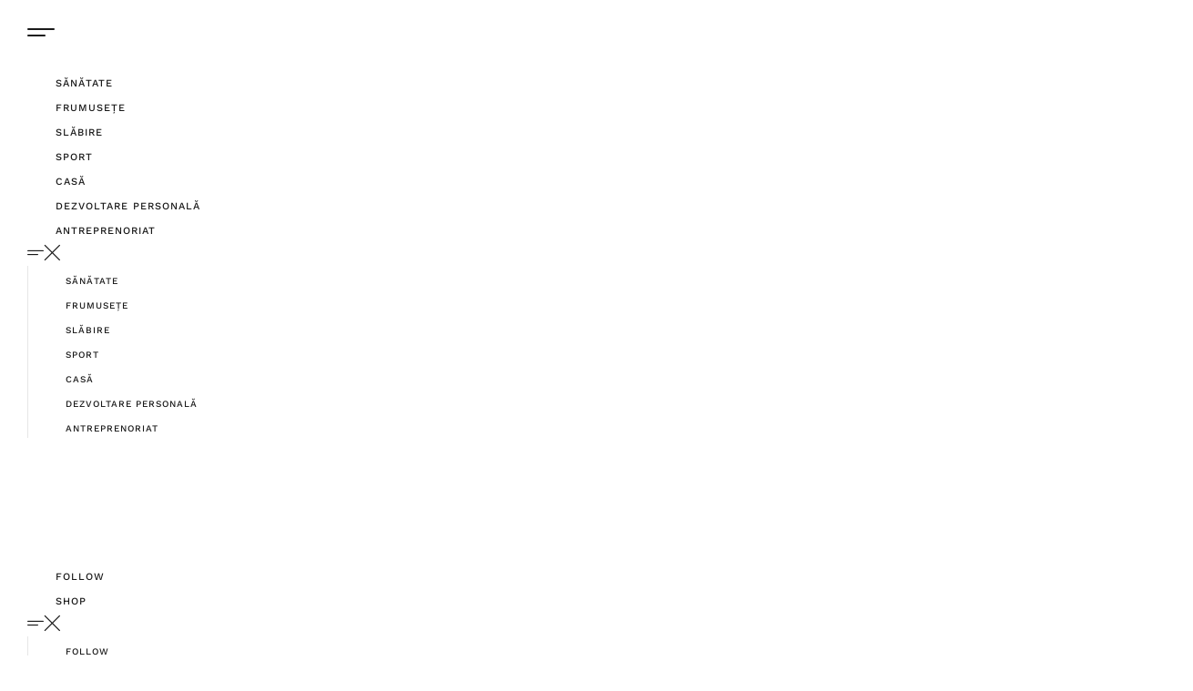

--- FILE ---
content_type: text/css
request_url: https://blog.life-care.com/wp-content/uploads/elementor/css/post-4998.css?ver=1770076526
body_size: 1040
content:
.elementor-4998 .elementor-element.elementor-element-2ba49cc > .elementor-container{max-width:500px;}.elementor-4998 .elementor-element.elementor-element-720b18c > .elementor-widget-wrap > .elementor-widget:not(.elementor-widget__width-auto):not(.elementor-widget__width-initial):not(:last-child):not(.elementor-absolute){margin-block-end:: 0px;}.elementor-4998 .elementor-element.elementor-element-18d2d79 > .elementor-widget-container{margin:0px 0px -20px 0px;}.elementor-4998 .elementor-element.elementor-element-18d2d79 img{width:12.5vw;max-width:100%;height:28.5vh;object-fit:cover;object-position:center center;}.elementor-4998 .elementor-element.elementor-element-18d2d79 .vamtam-image-wrapper{width:12.5vw;max-width:100%;}.elementor-4998 .elementor-element.elementor-element-efa4cfd > .elementor-widget-container{margin:0px 0px -25px 0px;}.elementor-4998 .elementor-element.elementor-element-efa4cfd{text-align:center;}.elementor-4998 .elementor-element.elementor-element-efa4cfd .elementor-heading-title{font-family:"Herr Von Muellerhoff", Sans-serif;font-size:100px;line-height:1em;color:#1919191F;}.elementor-4998 .elementor-element.elementor-element-56a53f4 > .elementor-widget-container{padding:0px 55px 0px 55px;}.elementor-4998 .elementor-element.elementor-element-56a53f4{text-align:center;font-family:"Gilda Display", Sans-serif;font-size:20px;line-height:1.4em;}.elementor-4998 .elementor-element.elementor-element-97cbd38{--spacer-size:7vh;}.elementor-4998 .elementor-element.elementor-element-b894ae0 .elementor-button:hover, .elementor-4998 .elementor-element.elementor-element-b894ae0 .elementor-button:focus{background-color:#02010100;color:var( --e-global-color-vamtam_accent_3 );}.elementor-4998 .elementor-element.elementor-element-b894ae0 > .elementor-widget-container{margin:0% 0% 0% 0%;}.elementor-4998 .elementor-element.elementor-element-b894ae0 .elementor-button-content-wrapper{flex-direction:row-reverse;}.elementor-4998 .elementor-element.elementor-element-b894ae0 .elementor-button{font-family:var( --e-global-typography-db412ac-font-family ), Sans-serif;font-size:var( --e-global-typography-db412ac-font-size );font-weight:var( --e-global-typography-db412ac-font-weight );text-transform:var( --e-global-typography-db412ac-text-transform );text-decoration:var( --e-global-typography-db412ac-text-decoration );line-height:var( --e-global-typography-db412ac-line-height );}.elementor-4998 .elementor-element.elementor-element-b894ae0 .elementor-button:hover svg, .elementor-4998 .elementor-element.elementor-element-b894ae0 .elementor-button:focus svg{fill:var( --e-global-color-vamtam_accent_3 );}.elementor-4998 .elementor-element.elementor-element-a79f154{--spacer-size:10vh;}.elementor-4998 .elementor-element.elementor-element-9ad8cdd{--grid-template-columns:repeat(0, auto);width:100%;max-width:100%;--icon-size:16px;--grid-column-gap:25px;--grid-row-gap:0px;}.elementor-4998 .elementor-element.elementor-element-9ad8cdd .elementor-widget-container{text-align:center;}.elementor-4998 .elementor-element.elementor-element-9ad8cdd > .elementor-widget-container{margin:0% 0% 10% 0%;}.elementor-4998 .elementor-element.elementor-element-9ad8cdd .elementor-social-icon{background-color:#19191900;--icon-padding:0em;}.elementor-4998 .elementor-element.elementor-element-9ad8cdd .elementor-social-icon i{color:var( --e-global-color-vamtam_accent_2 );}.elementor-4998 .elementor-element.elementor-element-9ad8cdd .elementor-social-icon svg{fill:var( --e-global-color-vamtam_accent_2 );}.elementor-4998 .elementor-element.elementor-element-9ad8cdd .elementor-social-icon:hover i{color:var( --e-global-color-vamtam_accent_3 );}.elementor-4998 .elementor-element.elementor-element-9ad8cdd .elementor-social-icon:hover svg{fill:var( --e-global-color-vamtam_accent_3 );}#elementor-popup-modal-4998 .dialog-widget-content{animation-duration:0.4s;background-color:var( --e-global-color-vamtam_accent_1 );}#elementor-popup-modal-4998{background-color:#464646B3;justify-content:flex-start;align-items:center;pointer-events:all;}#elementor-popup-modal-4998 .dialog-message{width:500px;height:100vh;align-items:flex-start;}#elementor-popup-modal-4998 .dialog-close-button{display:flex;top:40px;font-size:20px;}body:not(.rtl) #elementor-popup-modal-4998 .dialog-close-button{right:445px;}body.rtl #elementor-popup-modal-4998 .dialog-close-button{left:445px;}#elementor-popup-modal-4998 .dialog-close-button i{color:var( --e-global-color-vamtam_accent_6 );}#elementor-popup-modal-4998 .dialog-close-button svg{fill:var( --e-global-color-vamtam_accent_6 );}@media(max-width:1024px){.elementor-4998 .elementor-element.elementor-element-b894ae0 .elementor-button{font-size:var( --e-global-typography-db412ac-font-size );line-height:var( --e-global-typography-db412ac-line-height );}.elementor-4998 .elementor-element.elementor-element-9ad8cdd{--grid-column-gap:25px;}}@media(max-width:767px){.elementor-4998 .elementor-element.elementor-element-18d2d79 > .elementor-widget-container{padding:0px 0px 0px 0px;}.elementor-4998 .elementor-element.elementor-element-b894ae0 .elementor-button{font-size:var( --e-global-typography-db412ac-font-size );line-height:var( --e-global-typography-db412ac-line-height );}.elementor-4998 .elementor-element.elementor-element-9ad8cdd .elementor-widget-container{text-align:left;}.elementor-4998 .elementor-element.elementor-element-9ad8cdd{width:100%;max-width:100%;}.elementor-4998 .elementor-element.elementor-element-9ad8cdd > .elementor-widget-container{margin:0px 0px 0px 0px;}}

--- FILE ---
content_type: application/x-javascript
request_url: https://blog.life-care.com/wp-content/themes/lafeminite/vamtam/assets/js/all.min.js?ver=1726052142
body_size: 6896
content:
!function(e){"use strict";var t=window.VAMTAM=window.VAMTAM||{};t.debounce=function(e,t,o){var a;return function(){var n=this,i=arguments,r=o&&!a;clearTimeout(a),a=setTimeout(function(){a=null,o||e.apply(n,i)},t),r&&e.apply(n,i)}},t.offset=function(e){var t=e.getBoundingClientRect(),o=window.pageXOffset||document.documentElement.scrollLeft,a=window.pageYOffset||document.documentElement.scrollTop;return{top:t.top+a,left:t.left+o}},t.scroll_handlers=[],t.latestKnownScrollY=0;var o=!1;t.addScrollHandler=function(e){requestAnimationFrame(function(){e.init(),t.scroll_handlers.push(e),e.measure(t.latestKnownScrollY),e.mutate(t.latestKnownScrollY)})},t.onScroll=function(){t.latestKnownScrollY=window.pageYOffset,o||(o=!0,requestAnimationFrame(function(){var e;for(e=0;e<t.scroll_handlers.length;e++)t.scroll_handlers[e].measure(t.latestKnownScrollY);for(e=0;e<t.scroll_handlers.length;e++)t.scroll_handlers[e].mutate(t.latestKnownScrollY);o=!1}))},window.addEventListener("scroll",t.onScroll,{passive:!0}),t.load_script=function(e,t){var o=document.createElement("script");o.type="text/javascript",o.async=!0,o.src=e,t&&(o.onload=t),document.getElementsByTagName("script")[0].before(o)},t.load_style=function(e,t,o,a){var n=document.createElement("link");n.rel="stylesheet",n.type="text/css",n.media=t,n.href=e,o&&(n.onload=o),a?a.after(n):document.getElementsByTagName("link")[0].before(n)},t.isBelowMaxDeviceWidth=function(){return!window.matchMedia("(min-width: "+VAMTAM_FRONT.max_breakpoint+"px)").matches},t.isMaxDeviceWidth=function(){return window.matchMedia("(min-width: "+VAMTAM_FRONT.max_breakpoint+"px)").matches},t.isMediumDeviceOrWider=function(){return window.matchMedia("(min-width: "+VAMTAM_FRONT.medium_breakpoint+"px)").matches},t.isMobileBrowser=/Android|webOS|iPhone|iPad|iPod|BlackBerry|Windows Phone/.test(navigator.userAgent)||/Macintosh/.test(navigator.userAgent)&&navigator.maxTouchPoints&&navigator.maxTouchPoints>2,t.getScrollbarWidth=(()=>window.innerWidth-document.documentElement.clientWidth)}(),function(e,t,o){"use strict";var a,n,i=e("header.main-header").find(".header-contents"),r=document.getElementById("vamtam-fallback-main-menu-toggle"),s=document.querySelector("#main-menu > .mega-menu-wrap > .mega-menu-toggle"),c=function(){clearTimeout(a),a=setTimeout(d,200)},d=function(){window.removeEventListener("scroll",c,{passive:!0}),t.blockStickyHeaderAnimation=!1,n&&n()},m=function(e,o,a){requestAnimationFrame(function(){var o=e.offset().top;t.blockStickyHeaderAnimation=!0;var d;d=i.height()||0;var m=o-t.adminBarHeight-d;n=a,window.addEventListener("scroll",c,{passive:!0}),window.scroll({left:0,top:m,behavior:"smooth"}),e.attr("id")&&(history.pushState?history.pushState(null,null,"#"+e.attr("id")):window.location.hash=e.attr("id")),r&&r.classList.remove("mega-menu-open"),s&&s.classList.remove("mega-menu-open")})};if(e(document.body).on("click",".vamtam-animated-page-scroll[href], .vamtam-animated-page-scroll [href], .vamtam-animated-page-scroll [data-href]",function(t){var o=e(this).prop("href")||e(this).data("href"),a=e("#"+o.split("#")[1]),n=document.createElement("a");n.href=o,a.length&&n.pathname===window.location.pathname&&(r&&r.classList.remove("mega-menu-open"),s&&s.classList.remove("mega-menu-open"),m(a),t.preventDefault())}),""!==window.location.hash&&(e('.vamtam-animated-page-scroll[href*="'+window.location.hash+'"]').length||e('.vamtam-animated-page-scroll [href*="'+window.location.hash+'"]').length||e('.vamtam-animated-page-scroll [data-href*="'+window.location.hash+'"]').length)){var l=e(window.location.hash);l.length>0&&e(window).add("html, body, #page").scrollTop(0),setTimeout(function(){m(l)},400)}}(jQuery,window.VAMTAM),function(e,t){"use strict";window.VAMTAM=window.VAMTAM||{},e(function(){var t,o;window.VAMTAM.adminBarHeight=document.body.classList.contains("admin-bar")?32:0,/iPad|iPhone|iPod/.test(navigator.userAgent)&&!window.MSStream&&requestAnimationFrame(function(){document.documentElement.classList.add("ios-safari")}),navigator.userAgent.includes("Safari")&&!navigator.userAgent.includes("Chrome")&&requestAnimationFrame(function(){document.documentElement.classList.add("safari")}),o=document.body,window.addEventListener("scroll",function(){clearTimeout(t),requestAnimationFrame(function(){o.classList.add("disable-hover"),t=setTimeout(function(){o.classList.remove("disable-hover")},300)})},{passive:!0}),document.addEventListener("click",function(e){e.target.closest(".vamtam-trigger-print")&&(window.print(),e.preventDefault())}),window.VAMTAM.resizeElements=function(){e("#page .media-inner,\t\t\t\t.wp-block-embed-vimeo:not(.wp-has-aspect-ratio),\t\t\t\t:not(.wp-block-embed__wrapper) > .vamtam-video-frame").find("iframe, object, embed, video").each(function(){setTimeout(function(){requestAnimationFrame(function(){var t=this.offsetWidth;this.style.width="100%","0"===this.width&&"0"===this.height?this.style.height=9*t/16+"px":this.style.height=this.height*t/this.width+"px",e(this).trigger("vamtam-video-resized")}.bind(this))}.bind(this),50)}),setTimeout(function(){requestAnimationFrame(function(){e(".mejs-time-rail").css("width","-=1px")})},100)},window.addEventListener("resize",window.VAMTAM.debounce(window.VAMTAM.resizeElements,100),!1),window.VAMTAM.resizeElements()});var o=function(){var t=document.querySelectorAll(".vamtam-overlay-trigger"),o=[],a=window.VAMTAM.isBelowMaxDeviceWidth(),n=function(t){var a=t.currentTarget;if(e(a).hasClass("elementor-menu-toggle")){var i=e(a).closest(".elementor-row");i.length||(i=e(a).closest(".elementor-container")),i.hasClass("vamtam-overlay-trigger--overlay")&&(i.removeClass("vamtam-overlay-trigger--overlay"),a.removeEventListener("click",n),o.forEach(function(e){e.overlayTarget!==a&&e.closeTrigger!==a||(e.isActive=!1)}))}e(".vamtam-overlay-trigger--overlay .vamtam-overlay-element:visible").length<2&&(e("html, body").removeClass("vamtam-disable-scroll"),e("#scroll-to-top").removeClass("hidden"))},i=function(t){var a=t.currentTarget;if(e(a).hasClass("elementor-menu-toggle")){var i=e(a).closest(".elementor-row");if(i.length||(i=e(a).closest(".elementor-container")),i.hasClass("vamtam-menu-nav-overlay-inside")||(i.addClass("vamtam-menu-nav-overlay-inside"),e(i).find(".vamtam-overlay-element").css("top",e(i)[0].getBoundingClientRect().top+e(i).height()+"px")),i.hasClass("vamtam-overlay-trigger--overlay"))return;i.addClass("vamtam-overlay-trigger--overlay"),o.forEach(function(e){e.overlayTarget!==a&&e.closeTrigger!==a||(e.isActive=!0)})}e("html, body").addClass("vamtam-disable-scroll"),e("#scroll-to-top").addClass("hidden"),function(t){if(e(t).hasClass("elementor-menu-toggle"))t.removeEventListener("click",n),t.addEventListener("click",n)}(a)};if(t.forEach(function(t){if(e(t).hasClass("elementor-widget-nav-menu")){var a=e(t).find(".elementor-menu-toggle")[0];a.removeEventListener("click",i),a.addEventListener("click",i),o.push({overlayTarget:t,closeTrigger:a,isActive:!1});var n=e(t).closest(".elementor-row");return n.length||(n=e(t).closest(".elementor-container")),void e('<span class="vamtam-overlay-element"></span>').appendTo(n)}}),t.length){document.addEventListener("click",function(e){o.forEach(function(t){t.isActive&&(e.target===t.overlayTarget||t.overlayTarget.contains(e.target)||t.closeTrigger.click())})},!0),window.addEventListener("resize",window.VAMTAM.debounce(function(){var e=window.VAMTAM.isBelowMaxDeviceWidth();a!==e&&(o.forEach(function(e){e.isActive&&e.closeTrigger.click()}),a=e)},200),!1)}};document.addEventListener("DOMContentLoaded",function(){window.VAMTAM.load_script(VAMTAM_FRONT.jspath+"low-priority.js"),o(),jQuery("html").css("--vamtam-scrollbar-width",window.VAMTAM.getScrollbarWidth()+"px")},{passive:!0})}(jQuery),function(e,t,o){"use strict";window.Cookies=window.Cookies||{get:function(e){var t=("; "+document.cookie).split("; "+e+"=");if(2===t.length)return t.pop().split(";").shift()}},e(function(){var t=e(".fixed-header-box .cart-dropdown"),o=e(".vamtam-cart-dropdown-link"),a=e(".products",o),n=e(".elementor-widget-woocommerce-menu-cart"),i=n.length,r=i&&e(n).find(".vamtam-elementor-menu-cart__header .item-count"),s="wc_add_to_cart_params"in window&&window.wc_add_to_cart_params.is_cart;function c(){s&&document.querySelectorAll(".woocommerce-cart-form__contents").forEach(function(t){!e(t).hasClass("shop_table")&&!e(t).parent().hasClass("vamtam-cart-main")&&e(t).removeClass("woocommerce-cart-form__contents")})}function d(){const t=e("#elementor-menu-cart__toggle_button:visible");e.each(t,function(e,t){t.click()})}e(document.body).on("applied_coupon_in_checkout",function(){let e=document.querySelector(".woocommerce-error");e&&e.scrollIntoView({block:"center",behavior:"smooth"})});var m=function(t){const o=e(".elementor-widget-woocommerce-menu-cart.vamtam-has-theme-widget-styles .elementor-menu-cart__toggle_button");let a=!1;if(e.each(o,function(o,n){if(e(n).is(t.target)||e(n).has(t.target).length)return a=!0,!1}),a)return t.preventDefault(),s?(t.stopImmediatePropagation(),!1):window.VAMTAM.isMobileBrowser?(t.stopImmediatePropagation(),window.location=window.wc_add_to_cart_params.cart_url,!1):(e("body").addClass("vamtam-disable-scroll"),e("#scroll-to-top").addClass("hidden"),void e(t.target).closest(".elementor-top-section").css("z-index","1000"))},l=function(t,o){(e(t.target).is(".elementor-menu-cart__container, .vamtam-close-cart, .e-close-cart-custom-icon")||"no-target"===t&&o)&&(e("body").removeClass("vamtam-disable-scroll"),e("#scroll-to-top").removeClass("hidden"),e(t.target).closest("section.elementor-element").css("z-index",""))};function u(){document.querySelectorAll(".elementor-widget-woocommerce-menu-cart.vamtam-has-theme-widget-styles .elementor-menu-cart__toggle_wrapper").forEach(function(e){e.removeEventListener("click",m),e.addEventListener("click",m,!0)}),document.querySelectorAll(".elementor-widget-woocommerce-menu-cart.vamtam-has-theme-widget-styles .elementor-menu-cart__container .elementor-menu-cart__close-button, .elementor-widget-woocommerce-menu-cart.vamtam-has-theme-widget-styles .elementor-menu-cart__container").forEach(function(e){e.removeEventListener("click",l),e.addEventListener("click",l)})}function f(t){var o=e("#scroll-to-top.vamtam-scroll-to-top");o.length&&(t?o.css("bottom","10px"):o.css("bottom","95px"))}u();const h=i?"vamtam_elementor_menu_cart_fragments wc_fragments_loaded":"added_to_cart removed_from_cart wc_fragments_refreshed wc_fragments_loaded";function v(t){if(t){e(".woocommerce-notices-wrapper").empty().append(t);var o=e(".woocommerce-notices-wrapper").find(".vamtam-close-notice-btn");if(!o.length)return;o[0].addEventListener("click",function(){var t=e(this).closest(".woocommerce-message");t.fadeOut("fast"),f(!0),setTimeout(function(){t.remove()},2e3)}),setTimeout(function(){var e=o.closest(".woocommerce-message");e.fadeOut("fast"),setTimeout(function(){e.remove(),f(!0)},2e3)},1e4)}}e(document.body).on(h,function(){var o=parseInt(Cookies.get("woocommerce_items_in_cart")||0,10);if(o>0)if(i){n.removeClass("hidden");var s=n[0].querySelectorAll(".cart_item .quantity select"),d=!1,m=n.find("#elementor-menu-cart__toggle_button .elementor-button-icon-qty");s.length||(s=n[0].querySelectorAll(".cart_item .product-quantity"),d=!0);var h=0;s.forEach(function(e){const t=d?e.textContent:e.value;h+=parseInt(t,10)}),r.text("("+h+")"),e.each(m,function(t,o){const a=parseInt(e(o).attr("data-counter"),10);h!==a&&e(o).attr("data-counter",h)})}else{var v=0,w=document.querySelector(".widget_shopping_cart"),p=w?w.querySelectorAll("li .quantity"):[];if(w){for(var g=0;g<p.length;g++)v+=parseInt(p[g].innerHTML.split("<span")[0].replace(/[^\d]/g,""),10);v=v>=0?v:"",a.text(v),a.removeClass("cart-empty"),t.removeClass("hidden")}}else if(i){var _=n.hasClass("elementor-menu-cart--empty-indicator-hide");n.toggleClass("hidden",_),r.text("(0)"),l("no-target",!0)}else{var y=t.hasClass("show-if-empty");a.addClass("cart-empty"),a.text("0"),t.toggleClass("hidden",!y)}document.body.classList.toggle("vamtam-wc-cart-empty",0===o),!!e("body").hasClass("single-product")&&e(".woocommerce-notices-wrapper .woocommerce-message").length&&f(),u(),c()}),e(document).on("click",'.woocommerce-cart button[name="apply_coupon"]:not(".e-apply-coupon"):visible',function(t){t.preventDefault(),e('input[type="submit"][name="apply_coupon"]').trigger("click")}),document.body.classList.contains("vamtam-limited-layout")||(e(document).on("click",".single_add_to_cart_button, .products.vamtam-wc.table-layout .add_to_cart_button:not(.product_type_variable)",function(t){var o=e(this),a=o.closest("form.cart"),n=o.val(),r=a.find("input[name=quantity]").val()||1,s=a.find("input[name=product_id]").val()||n,c=a.find("input[name=variation_id]").val()||0,m=c,l=a.find("input[name=add-to-cart].wc-booking-product-id").val(),u=a.hasClass("grouped_form"),f=a.parent(".elementor-product-external").length&&"get"===a.attr("method"),h=o.closest(".products.vamtam-wc.table-layout").length,w={};if(!o.parents(".elementor-widget-woocommerce-product-add-to-cart.vamtam-has-disable-theme-ajax-atc").length)if(t.preventDefault(),f)window.open(a.attr("action"),"_blank");else{if(u){s=parseInt(a.find("input[name=add-to-cart]").val());var p=a.find('[id^="product-"]');e.each(p,function(t,o){var a,n=e(o).find(".add_to_cart_button"),i=e(o).attr("id").substr(8);a=n.length?parseInt(n.attr("data-quantity"))||0:parseInt(e(o).find("input.qty").val())||0,w[i]=a})}if(h){if("yes"!==window.VAMTAM_FRONT.enable_ajax_add_to_cart)return void a.submit();{const e=o.closest("tr.vamtam-product");e.length&&(r=e.find("input[name=quantity]").val()||1,s=o.attr("data-product_id")||n)}}if(window.wc_add_to_cart_params){var g={};if(l){const e=new FormData(a[0]);e.forEach(function(t,o){"add-to-cart"===o?g.product_id=t:g[o.replace("wc_bookings_field","")]=t,o.includes("[]")?g[o]=e.getAll(o):g[o]=t}),g.is_wc_booking=!0}else if(u)g={product_id:s,products:w,is_grouped:!0};else if(m){g={product_id:s,is_variable:!0};const e=new FormData(a[0]);e.forEach(function(t,o){"add-to-cart"===o?g.product_id=t:o.includes("[]")?g[o]=e.getAll(o):g[o]=t})}else{g={product_id:s};const e=new FormData(a[0]);e.forEach(function(t,o){"add-to-cart"===o?g.product_id||(g.product_id=t):o.includes("[]")?g[o]=e.getAll(o):g[o]=t})}return g.product_sku="",g.quantity=r,g.variation_id=c,g.action="woocommerce_ajax_add_to_cart",e(document.body).trigger("adding_to_cart",[o,g]),e.ajax({type:"post",url:window.wc_add_to_cart_params.ajax_url,data:g,beforeSend:function(){o.removeClass("added").addClass("loading")},complete:function(e){e.error?o.removeClass("loading"):o.addClass("added").removeClass("loading")},success:function(t){if(t.error)v(t.notice),e(document.body).trigger("wc_fragments_refreshed");else{if(t.redirect_to_cart)return void(window.location=window.wc_add_to_cart_params.cart_url);if(i)if(h){!window.VAMTAM.isMobileBrowser&&o.parents('.vamtam-has-adc-triggers-menu-cart[data-widget_type="woocommerce-products.products_table_layout"]').length&&setTimeout(()=>{d()},500)}else{!window.VAMTAM.isMobileBrowser&&setTimeout(()=>{d()},500)}else v(t.fragments.notice);e(document.body).trigger("added_to_cart",[t.fragments,t.cart_hash,o])}}}),!1}}}),window.wc_add_to_cart_params&&e(document).on("click",".mini_cart_item a.remove, .woocommerce-mini-cart .woocommerce-cart-form__cart-item .product-remove > a:not([class])",function(t){t.preventDefault();var o=e(this),a=e(this).attr("data-product_id"),n=e(this).attr("data-cart_item_key"),i=e(this).parents(".mini_cart_item, .woocommerce-cart-form__cart-item");e.ajax({type:"post",dataType:"json",url:window.wc_add_to_cart_params.ajax_url,data:{action:"product_remove",product_id:a,cart_item_key:n},beforeSend:function(){i.css("pointer-events","none").css("opacity","0.5"),e("body").css("cursor","wait")},complete:function(){e("body").css("cursor","default")},success:function(t){t&&t.fragments?e(document.body).trigger("removed_from_cart",[t.fragments,t.cart_hash,o]):window.location=o.attr("href")},error:function(){window.location=o.attr("href")}})}),e(document).on("change",".woocommerce-cart-form__cart-item .vamtam-quantity > select",function(t){t.preventDefault();var o=e(".woocommerce-cart").length,a=e(this).val(),n=e(this).attr("data-product_id"),i=e(this).attr("data-cart_item_key"),r=e(this).parents(".mini_cart_item, .woocommerce-cart-form__cart-item");if(o){var s=e('input[type="submit"][name="update_cart"]');return s.prop("disabled",!1),void s.trigger("click")}window.wc_add_to_cart_params&&e.ajax({type:"post",dataType:"json",url:window.wc_add_to_cart_params.ajax_url,data:{action:"update_item_from_cart",product_id:n,cart_item_key:i,product_quantity:a},beforeSend:function(){r.css("pointer-events","none").css("opacity","0.5"),e("body").css("cursor","wait")},complete:function(){r.css("pointer-events","auto").css("opacity","1"),e("body").css("cursor","default")},success:function(t){t&&t.fragments&&e(document.body).trigger("wc_fragment_refresh")},error:function(){}})})),window.addEventListener("load",function(){!function(){const t=e(document.body).hasClass("woocommerce-checkout"),o=t&&e("form.checkout"),a=t&&e(".woocommerce > .woocommerce-notices-wrapper").first();if(!t||!o.length||!a.length)return;e(document.body).on("checkout_error",function(){const e=o.find(".woocommerce-NoticeGroup.woocommerce-NoticeGroup-checkout");a.append(e)})}(),i&&(u(),c())}),i&&e(document).ajaxComplete((t,o,a)=>{const n=o.responseJSON,i=n&&n.fragments,r=a.data&&-1!==a.data.indexOf("action=elementor_menu_cart_fragments");i&&r&&e(document.body).trigger("vamtam_elementor_menu_cart_fragments")})})}(jQuery,window.VAMTAM),function(e,t){"use strict";window.VAMTAM=window.VAMTAM||{},window.VAMTAM.CUSTOM_ANIMATIONS={},e(function(){window.VAMTAM.CUSTOM_ANIMATIONS={init:function(){this.VamtamCustomAnimations.init()},onDomReady:function(){this.VamtamCustomAnimations.scrollBasedAnims()},VamtamCustomAnimations:{init:function(){this.registerAnimations(),this.utils.watchScrollDirection()},registerAnimations:function(){var e=this;["stickyHeader"].forEach(function(t){e[t].apply(e)})},stickyHeader:function(){var t=e(".vamtam-sticky-header"),o=this;t.length&&(t.length>1&&(t=t[0]),function(){var a,n=e(t).hasClass("vamtam-sticky-header--transparent-header"),i=!window.elementorFrontend.isEditMode(),r=function(){e(t).removeClass("vamtam-sticky-header--fixed-shown"),e(t).hasClass("vamtam-sticky-header--fixed-hidden")||e(t).addClass("vamtam-sticky-header--fixed-hidden"),a="fixedHiddenState"},s=function(){e(t).removeClass("vamtam-sticky-header--fixed-hidden"),e(t).hasClass("vamtam-sticky-header--fixed-shown")||e(t).addClass("vamtam-sticky-header--fixed-shown"),a="fixedShownState"},c=function(){e(t).removeClass("vamtam-sticky-header--fixed-shown"),e(t).removeClass("vamtam-sticky-header--fixed-hidden"),a="noAnimState"};(()=>{const o=e("body").css("padding-left"),a=e("body").css("padding-right"),n=e(t).parents('[data-elementor-type="header"]').first();n.length&&(parseInt(o)&&n.css("--vamtam-sticky-mleft",`-${o}`),parseInt(a)&&n.css("--vamtam-sticky-mright",`-${a}`))})();function d(){if(i){var o=e(t).innerHeight();e(t).css("margin-bottom","-"+o+"px"),e(t).next(".vamtam-prevent-scroll-jumps").css("padding-top",o+"px")}}i&&e(t).after('<div class="vamtam-prevent-scroll-jumps"></div>'),window.VAMTAM.isMaxDeviceWidth()&&(d(),setTimeout(()=>{!function(){if(!e("body").hasClass("e--ua-webkit"))return;const t=e(".vamtam-sticky-header").find(".elementor-icon-wrapper > .elementor-icon");e.each(t,function(t,o){const a=e(o),n=a.height(),i=a.parent(),r=a.parent().height();Math.abs(n-r)>5&&i.css("height",r-1+"px")})}(),d()},50));const m=(e=!1)=>{window.pageYOffset>=300?r():e||window.addEventListener("load",function(){a||setTimeout(()=>{m(!0)},10)})};m();var l,u=null,f=window.scrollY;window.addEventListener("scroll",function(i){null!==u&&clearTimeout(u),u=setTimeout(function(){f=window.scrollY},500);var m=window.VAMTAM.debounce(function(){if("#document"===i.target.nodeName){if(!(()=>!e(t).find("a:hover").length&&!e(".vamtam-header-mega-menu:visible").length)())return void(n&&"fixedShownState"!==a&&s());var d=o.utils.getScrollDirection();if(l!==d&&(f=window.scrollY),l=d,Math.abs(window.scrollY-f)<80&&window.scrollY>80)return;if("up"===d)return void(window.pageYOffset>=300?"fixedShownState"!==a&&s():"noAnimState"!==a&&c());if("down"===d&&(window.pageYOffset>=300||n)){var m=!e(t).find(".elementor-menu-cart--shown").length;"fixedHiddenState"!==a&&m&&r()}}},200);window.VAMTAM.isMaxDeviceWidth()?(d(),requestAnimationFrame(m)):"noAnimState"!==a&&c()},{passive:!0})}())},observedAnims:function(){var t="vamtam-animate",o=document.querySelectorAll(".vamtam-observe");if(o.length){var a,n=function(o,a){o.forEach(function(o){var n=!1,i=o.target,r=i&&e(i);o.isIntersecting&&(n=!0),n?(r.hasClass(t)||(r.addClass(t),r.trigger("vamtam:animate")),r.hasClass("vamtam-looped")||a&&a.unobserve&&a.unobserve(i)):r.hasClass(t)&&r.removeClass(t)})};o.forEach(function(o){e(o).removeClass(t),a||(a=new IntersectionObserver(n)),a.observe(o)})}},scrollBasedAnims:function(){var t=document.querySelectorAll(['[data-settings*="growFromLeftScroll"]','[data-settings*="growFromRightScroll"]'].join(", "));if(!t.length)return;var o,a={},n=this,i=function(e){e.forEach(function(e){var t=e.boundingClientRect.y,o=e.isIntersecting,i=e.target,r=Math.abs(parseFloat((100*e.intersectionRatio).toFixed(2))),s=a[i.dataset.vamtam_anim_id].lastScrollPercentage,c=a[i.dataset.vamtam_anim_id].lastScrollY,d=a[i.dataset.vamtam_anim_id].animateEl,m=function(){window.requestAnimationFrame(function(){d.style.setProperty("--vamtam-scroll-ratio",r+"%")})};o&&c!==t&&("down"===n.utils.getScrollDirection()?s<r&&m():m()),a[i.dataset.vamtam_anim_id].lastScrollY=t,a[i.dataset.vamtam_anim_id].lastScrollPercentage=r})};const r=function(){var e,t=[];for(e=1;e<=50;e++){var o=e/50;t.push(o)}return t.push(0),t}();t.forEach(function(t){var n;o||(o=new IntersectionObserver(i,{root:null,rootMargin:"20% 0% 20% 0%",threshold:r}));if(t.style.setProperty("--vamtam-scroll-ratio","1%"),t.classList.contains("elementor-widget")||t.classList.contains("elementor-column"))(n=t.parentElement).setAttribute("data-vamtam_anim_id",t.dataset.id);else{e(t).before('<div class="vamtam-scroll-anim-wrap" data-vamtam_anim_id="'+t.dataset.id+'"></div>');var s=e(t).prev(".vamtam-scroll-anim-wrap");e(s).append(t),n=s[0]}a[t.dataset.id]={lastScrollY:"",lastScrollPercentage:"",observeEl:n,animateEl:t},o.observe(n)})},utils:{getAdminBarHeight:function(){return window.VAMTAM.adminBarHeight},watchScrollDirection:function(){var e=function(){return this.lastScrollTop=0,this.utils=this,{init:function(){},measure:function(e){this.direction=e>this.lastScrollTop?"down":"up"}.bind(this),mutate:function(e){this.utils.getScrollDirection=function(){return this.direction},this.lastScrollTop=e<=0?0:e}.bind(this)}}.bind(this);window.VAMTAM.addScrollHandler(e())},isTouchDevice:function(){const e=" -webkit- -moz- -o- -ms- ".split(" ");return!!("ontouchstart"in window||window.DocumentTouch&&document instanceof DocumentTouch)||function(e){return window.matchMedia(e).matches}(["(",e.join("touch-enabled),("),"heartz",")"].join(""))}}}},window.VAMTAM.CUSTOM_ANIMATIONS.init(),e(window).ready(function(){window.VAMTAM.CUSTOM_ANIMATIONS.onDomReady()})})}(jQuery);